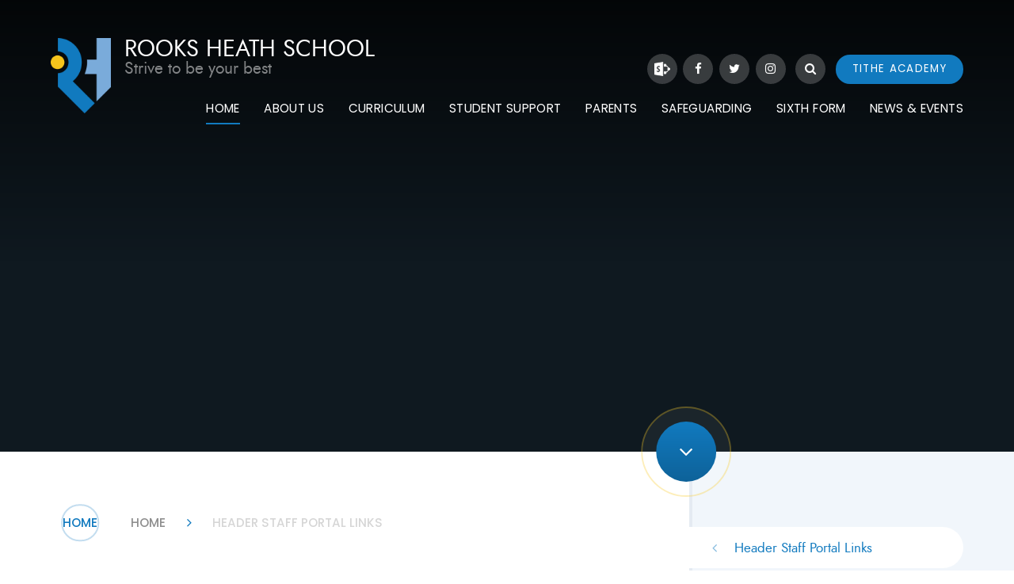

--- FILE ---
content_type: text/html
request_url: https://www.rooksheath.harrow.sch.uk/page/?title=Header+Staff+Portal+Links&pid=24
body_size: 57133
content:

<!DOCTYPE html>
<!--[if IE 7]><html class="no-ios no-js lte-ie9 lte-ie8 lte-ie7" lang="en" xml:lang="en"><![endif]-->
<!--[if IE 8]><html class="no-ios no-js lte-ie9 lte-ie8"  lang="en" xml:lang="en"><![endif]-->
<!--[if IE 9]><html class="no-ios no-js lte-ie9"  lang="en" xml:lang="en"><![endif]-->
<!--[if !IE]><!--> <html class="no-ios no-js"  lang="en" xml:lang="en"><!--<![endif]-->
	<head>
		<meta http-equiv="X-UA-Compatible" content="IE=edge" />
		<meta http-equiv="content-type" content="text/html; charset=utf-8"/>
		
		<link rel="canonical" href="https://www.rooksheath.harrow.sch.uk/page/?title=Header+Staff+Portal+Links&amp;pid=24">
		<link rel="stylesheet" integrity="sha512-SfTiTlX6kk+qitfevl/7LibUOeJWlt9rbyDn92a1DqWOw9vWG2MFoays0sgObmWazO5BQPiFucnnEAjpAB+/Sw==" crossorigin="anonymous" referrerpolicy="no-referrer" media="screen" href="https://cdnjs.cloudflare.com/ajax/libs/font-awesome/4.7.0/css/font-awesome.min.css?cache=260112">
<!--[if IE 7]><link rel="stylesheet" media="screen" href="https://cdn.juniperwebsites.co.uk/_includes/font-awesome/4.2.0/css/font-awesome-ie7.min.css?cache=v4.6.56.2">
<![endif]-->
		<title>Rooks Heath School - Header Staff Portal Links</title>
		
<!--[if IE]>
<script>
console = {log:function(){return;}};
</script>
<![endif]-->

<script>
	var boolItemEditDisabled;
	var boolLanguageMode, boolLanguageEditOriginal;
	var boolViewingConnect;
	var boolConnectDashboard;
	var displayRegions = [];
	var intNewFileCount = 0;
	strItemType = "page";
	strSubItemType = "page";

	var featureSupport = {
		tagging: false,
		eventTagging: false
	};
	var boolLoggedIn = false;
boolAdminMode = false;
	var boolSuperUser = false;
strCookieBarStyle = 'none';
	intParentPageID = "23";
	intCurrentItemID = 24;
	var intCurrentCatID = "";
boolIsHomePage = false;
	boolItemEditDisabled = true;
	boolLanguageEditOriginal=true;
	strCurrentLanguage='en-gb';	strFileAttachmentsUploadLocation = 'bottom';	boolViewingConnect = false;	boolConnectDashboard = false;	var objEditorComponentList = {};

</script>

<script src="https://cdn.juniperwebsites.co.uk/admin/_includes/js/mutation_events.min.js?cache=v4.6.56.2"></script>
<script src="https://cdn.juniperwebsites.co.uk/admin/_includes/js/jquery/jquery.js?cache=v4.6.56.2"></script>
<script src="https://cdn.juniperwebsites.co.uk/admin/_includes/js/jquery/jquery.prefilter.js?cache=v4.6.56.2"></script>
<script src="https://cdn.juniperwebsites.co.uk/admin/_includes/js/jquery/jquery.query.js?cache=v4.6.56.2"></script>
<script src="https://cdn.juniperwebsites.co.uk/admin/_includes/js/jquery/js.cookie.js?cache=v4.6.56.2"></script>
<script src="/_includes/editor/template-javascript.asp?cache=260112"></script>
<script src="/admin/_includes/js/functions/minified/functions.login.new.asp?cache=260112"></script>

  <script>

  </script>
<link href="https://www.rooksheath.harrow.sch.uk/feeds/pages.asp?pid=24&lang=en" rel="alternate" type="application/rss+xml" title="Rooks Heath School - Header Staff Portal Links - Page Updates"><link href="https://www.rooksheath.harrow.sch.uk/feeds/comments.asp?title=Header Staff Portal Links&amp;item=page&amp;pid=24" rel="alternate" type="application/rss+xml" title="Rooks Heath School - Header Staff Portal Links - Page Comments"><link rel="stylesheet" media="screen" href="/_site/css/main.css?cache=260112">
<link rel="stylesheet" media="screen" href="/_site/css/content.css?cache=260112">


	<meta name="mobile-web-app-capable" content="yes">
	<meta name="apple-mobile-web-app-capable" content="yes">
	<meta name="viewport" content="width=device-width, initial-scale=1, minimum-scale=1, maximum-scale=1">

	<link rel="author" href="/humans.txt">
	<link rel="icon" href="/_site/images/favicons/favicon.ico">
	<link rel="apple-touch-icon" href="/_site/images/favicons/favicon.png">
	<link href='https://fonts.googleapis.com/css?family=Open+Sans:400,400italic,700,700italic' rel='stylesheet' type='text/css'>


	<link rel="stylesheet" href="/_site/css/print.css" type="text/css" media="print">

	<script type="text/javascript">
	var iOS = ( navigator.userAgent.match(/(iPad|iPhone|iPod)/g) ? true : false );
	if (iOS) { $('html').removeClass('no-ios').addClass('ios'); }
	</script>
<link rel="stylesheet" media="screen" href="https://cdn.juniperwebsites.co.uk/_includes/css/content-blocks.css?cache=v4.6.56.2">
<link rel="stylesheet" media="screen" href="/_includes/css/cookie-colour.asp?cache=260112">
<link rel="stylesheet" media="screen" href="https://cdn.juniperwebsites.co.uk/_includes/css/cookies.css?cache=v4.6.56.2">
<link rel="stylesheet" media="screen" href="https://cdn.juniperwebsites.co.uk/_includes/css/cookies.advanced.css?cache=v4.6.56.2">
<link rel="stylesheet" media="screen" href="https://cdn.juniperwebsites.co.uk/_includes/css/overlord.css?cache=v4.6.56.2">
<link rel="stylesheet" media="screen" href="https://cdn.juniperwebsites.co.uk/_includes/css/templates.css?cache=v4.6.56.2">
<link rel="stylesheet" media="screen" href="/_site/css/attachments.css?cache=260112">
<link rel="stylesheet" media="screen" href="/_site/css/templates.css?cache=260112">
<style>#print_me { display: none;}</style><script src="https://cdn.juniperwebsites.co.uk/admin/_includes/js/modernizr.js?cache=v4.6.56.2"></script>

        <meta property="og:site_name" content="Rooks Heath School" />
        <meta property="og:title" content="Header Staff Portal Links" />
        <meta property="og:image" content="https://www.rooksheath.harrow.sch.uk/_site/images/design/thumbnail.jpg" />
        <meta property="og:type" content="website" />
        <meta property="twitter:card" content="summary" />
</head>


    <body>


<div id="print_me"></div>
<div class="mason mason--inner">

	<section class="access">
		<a class="access__anchor" name="header"></a>
		<a class="access__link" href="#content">Skip to content &darr;</a>
	</section>

	

	
	
	<header class="header">
		<div class="header__inner">
			<div class="header__title">
				<a href="/" class="header__link">
					<img src="/_site/images/design/logo.png" alt="Rooks Heath School"/>
				</a>
				<div class="header__text">
					<h1>Rooks Heath School</h1>
					<h3>Strive to be your best</h3>
				</div>
				
			</div>
		</div>
		<button class="menu__btn" data-toggle=".mason--menu">			
			<span class="menu__btn__text menu__btn__text--open">Menu</span>
			<span class="menu__btn__text menu__btn__text--close">Close</span>	
			<div class="menu__btn__icon"></div>		
		</button>
		<section class="menu">
			<nav class="menu__sidebar">
				<ul class="menu__sidebar__list"><li class="menu__sidebar__list__item menu__sidebar__list__item--page_1 menu__sidebar__list__item--selected"><a class="menu__sidebar__list__item__link" id="page_1" href="/"><span>Home</span></a><button class="menu__sidebar__list__item__button" data-tab=".menu__sidebar__list__item--page_1--expand"><i class="menu__sidebar__list__item__button__icon fa fa-angle-down"></i></button></li><li class="menu__sidebar__list__item menu__sidebar__list__item--page_28 menu__sidebar__list__item--subitems"><a class="menu__sidebar__list__item__link" id="page_28" href="/page/?title=About+Us&amp;pid=28"><span>About Us</span></a><button class="menu__sidebar__list__item__button" data-tab=".menu__sidebar__list__item--page_28--expand"><i class="menu__sidebar__list__item__button__icon fa fa-angle-down"></i></button><ul class="menu__sidebar__list__item__sub"><li class="menu__sidebar__list__item menu__sidebar__list__item--page_71"><a class="menu__sidebar__list__item__link" id="page_71" href="/page/?title=Welcome+from+the+Head+Teacher&amp;pid=71"><span>Welcome from the Head Teacher</span></a><button class="menu__sidebar__list__item__button" data-tab=".menu__sidebar__list__item--page_71--expand"><i class="menu__sidebar__list__item__button__icon fa fa-angle-down"></i></button></li><li class="menu__sidebar__list__item menu__sidebar__list__item--page_58"><a class="menu__sidebar__list__item__link" id="page_58" href="/page/?title=Ofsted&amp;pid=58"><span>Ofsted</span></a><button class="menu__sidebar__list__item__button" data-tab=".menu__sidebar__list__item--page_58--expand"><i class="menu__sidebar__list__item__button__icon fa fa-angle-down"></i></button></li><li class="menu__sidebar__list__item menu__sidebar__list__item--page_30"><a class="menu__sidebar__list__item__link" id="page_30" href="/page/?title=Admission+Arrangements&amp;pid=30"><span>Admission Arrangements</span></a><button class="menu__sidebar__list__item__button" data-tab=".menu__sidebar__list__item--page_30--expand"><i class="menu__sidebar__list__item__button__icon fa fa-angle-down"></i></button></li><li class="menu__sidebar__list__item menu__sidebar__list__item--page_431"><a class="menu__sidebar__list__item__link" id="page_431" href="/page/?title=Contact+Us&amp;pid=431"><span>Contact Us</span></a><button class="menu__sidebar__list__item__button" data-tab=".menu__sidebar__list__item--page_431--expand"><i class="menu__sidebar__list__item__button__icon fa fa-angle-down"></i></button></li><li class="menu__sidebar__list__item menu__sidebar__list__item--page_59"><a class="menu__sidebar__list__item__link" id="page_59" href="/page/?title=Examinations&amp;pid=59"><span>Examinations</span></a><button class="menu__sidebar__list__item__button" data-tab=".menu__sidebar__list__item--page_59--expand"><i class="menu__sidebar__list__item__button__icon fa fa-angle-down"></i></button></li><li class="menu__sidebar__list__item menu__sidebar__list__item--page_99"><a class="menu__sidebar__list__item__link" id="page_99" href="/page/?title=Hire+Charges&amp;pid=99"><span>Hire Charges</span></a><button class="menu__sidebar__list__item__button" data-tab=".menu__sidebar__list__item--page_99--expand"><i class="menu__sidebar__list__item__button__icon fa fa-angle-down"></i></button></li><li class="menu__sidebar__list__item menu__sidebar__list__item--page_40"><a class="menu__sidebar__list__item__link" id="page_40" href="/page/?title=Recruitment&amp;pid=40"><span>Recruitment</span></a><button class="menu__sidebar__list__item__button" data-tab=".menu__sidebar__list__item--page_40--expand"><i class="menu__sidebar__list__item__button__icon fa fa-angle-down"></i></button></li><li class="menu__sidebar__list__item menu__sidebar__list__item--page_29"><a class="menu__sidebar__list__item__link" id="page_29" href="/page/?title=Our+Vision%2C+Mission%2C+Values&amp;pid=29"><span>Our Vision, Mission, Values</span></a><button class="menu__sidebar__list__item__button" data-tab=".menu__sidebar__list__item--page_29--expand"><i class="menu__sidebar__list__item__button__icon fa fa-angle-down"></i></button></li><li class="menu__sidebar__list__item menu__sidebar__list__item--page_57"><a class="menu__sidebar__list__item__link" id="page_57" href="/page/?title=Policies&amp;pid=57"><span>Policies</span></a><button class="menu__sidebar__list__item__button" data-tab=".menu__sidebar__list__item--page_57--expand"><i class="menu__sidebar__list__item__button__icon fa fa-angle-down"></i></button></li><li class="menu__sidebar__list__item menu__sidebar__list__item--page_98"><a class="menu__sidebar__list__item__link" id="page_98" href="/page/?title=Prospectuses&amp;pid=98"><span>Prospectuses</span></a><button class="menu__sidebar__list__item__button" data-tab=".menu__sidebar__list__item--page_98--expand"><i class="menu__sidebar__list__item__button__icon fa fa-angle-down"></i></button></li><li class="menu__sidebar__list__item menu__sidebar__list__item--page_77"><a class="menu__sidebar__list__item__link" id="page_77" href="/page/?title=School+Catering&amp;pid=77"><span>School Catering</span></a><button class="menu__sidebar__list__item__button" data-tab=".menu__sidebar__list__item--page_77--expand"><i class="menu__sidebar__list__item__button__icon fa fa-angle-down"></i></button></li><li class="menu__sidebar__list__item menu__sidebar__list__item--page_636"><a class="menu__sidebar__list__item__link" id="page_636" href="/page/?title=School+Priorities&amp;pid=636"><span>School Priorities</span></a><button class="menu__sidebar__list__item__button" data-tab=".menu__sidebar__list__item--page_636--expand"><i class="menu__sidebar__list__item__button__icon fa fa-angle-down"></i></button></li><li class="menu__sidebar__list__item menu__sidebar__list__item--page_80"><a class="menu__sidebar__list__item__link" id="page_80" href="/page/?title=Statutory+Information&amp;pid=80"><span>Statutory Information</span></a><button class="menu__sidebar__list__item__button" data-tab=".menu__sidebar__list__item--page_80--expand"><i class="menu__sidebar__list__item__button__icon fa fa-angle-down"></i></button></li></ul></li><li class="menu__sidebar__list__item menu__sidebar__list__item--page_189 menu__sidebar__list__item--subitems"><a class="menu__sidebar__list__item__link" id="page_189" href="/page/?title=Curriculum&amp;pid=189"><span>Curriculum</span></a><button class="menu__sidebar__list__item__button" data-tab=".menu__sidebar__list__item--page_189--expand"><i class="menu__sidebar__list__item__button__icon fa fa-angle-down"></i></button><ul class="menu__sidebar__list__item__sub"><li class="menu__sidebar__list__item menu__sidebar__list__item--page_508"><a class="menu__sidebar__list__item__link" id="page_508" href="/page/?title=Key+Stage+3&amp;pid=508"><span>Key Stage 3</span></a><button class="menu__sidebar__list__item__button" data-tab=".menu__sidebar__list__item--page_508--expand"><i class="menu__sidebar__list__item__button__icon fa fa-angle-down"></i></button></li><li class="menu__sidebar__list__item menu__sidebar__list__item--page_509"><a class="menu__sidebar__list__item__link" id="page_509" href="/page/?title=Key+Stage+4&amp;pid=509"><span>Key Stage 4</span></a><button class="menu__sidebar__list__item__button" data-tab=".menu__sidebar__list__item--page_509--expand"><i class="menu__sidebar__list__item__button__icon fa fa-angle-down"></i></button></li><li class="menu__sidebar__list__item menu__sidebar__list__item--page_510"><a class="menu__sidebar__list__item__link" id="page_510" href="/page/?title=Key+Stage+5&amp;pid=510"><span>Key Stage 5</span></a><button class="menu__sidebar__list__item__button" data-tab=".menu__sidebar__list__item--page_510--expand"><i class="menu__sidebar__list__item__button__icon fa fa-angle-down"></i></button></li><li class="menu__sidebar__list__item menu__sidebar__list__item--page_414"><a class="menu__sidebar__list__item__link" id="page_414" href="/page/?title=Assessment+%2D+Tracking+%2D+Reports&amp;pid=414"><span>Assessment - Tracking - Reports</span></a><button class="menu__sidebar__list__item__button" data-tab=".menu__sidebar__list__item--page_414--expand"><i class="menu__sidebar__list__item__button__icon fa fa-angle-down"></i></button></li><li class="menu__sidebar__list__item menu__sidebar__list__item--page_481"><a class="menu__sidebar__list__item__link" id="page_481" href="/page/?title=Most+Able+Students&amp;pid=481"><span>Most Able Students</span></a><button class="menu__sidebar__list__item__button" data-tab=".menu__sidebar__list__item--page_481--expand"><i class="menu__sidebar__list__item__button__icon fa fa-angle-down"></i></button></li><li class="menu__sidebar__list__item menu__sidebar__list__item--page_174"><a class="menu__sidebar__list__item__link" id="page_174" href="/page/?title=Offsite+Activities&amp;pid=174"><span>Offsite Activities</span></a><button class="menu__sidebar__list__item__button" data-tab=".menu__sidebar__list__item--page_174--expand"><i class="menu__sidebar__list__item__button__icon fa fa-angle-down"></i></button></li><li class="menu__sidebar__list__item menu__sidebar__list__item--page_622"><a class="menu__sidebar__list__item__link" id="page_622" href="/page/?title=Options&amp;pid=622"><span>Options</span></a><button class="menu__sidebar__list__item__button" data-tab=".menu__sidebar__list__item--page_622--expand"><i class="menu__sidebar__list__item__button__icon fa fa-angle-down"></i></button></li><li class="menu__sidebar__list__item menu__sidebar__list__item--page_674"><a class="menu__sidebar__list__item__link" id="page_674" href="/page/?title=Rooks+Heath+Literary+Canon&amp;pid=674"><span>Rooks Heath Literary Canon</span></a><button class="menu__sidebar__list__item__button" data-tab=".menu__sidebar__list__item--page_674--expand"><i class="menu__sidebar__list__item__button__icon fa fa-angle-down"></i></button></li><li class="menu__sidebar__list__item menu__sidebar__list__item--page_415"><a class="menu__sidebar__list__item__link" id="page_415" href="/page/?title=STEM&amp;pid=415"><span>STEM</span></a><button class="menu__sidebar__list__item__button" data-tab=".menu__sidebar__list__item--page_415--expand"><i class="menu__sidebar__list__item__button__icon fa fa-angle-down"></i></button></li><li class="menu__sidebar__list__item menu__sidebar__list__item--page_662"><a class="menu__sidebar__list__item__link" id="page_662" href="/page/?title=Strive+To+Be+Your+Best&amp;pid=662"><span>Strive To Be Your Best</span></a><button class="menu__sidebar__list__item__button" data-tab=".menu__sidebar__list__item--page_662--expand"><i class="menu__sidebar__list__item__button__icon fa fa-angle-down"></i></button></li></ul></li><li class="menu__sidebar__list__item menu__sidebar__list__item--page_486 menu__sidebar__list__item--subitems"><a class="menu__sidebar__list__item__link" id="page_486" href="/page/?title=Student+Support&amp;pid=486"><span>Student Support</span></a><button class="menu__sidebar__list__item__button" data-tab=".menu__sidebar__list__item--page_486--expand"><i class="menu__sidebar__list__item__button__icon fa fa-angle-down"></i></button><ul class="menu__sidebar__list__item__sub"><li class="menu__sidebar__list__item menu__sidebar__list__item--page_172"><a class="menu__sidebar__list__item__link" id="page_172" href="/page/?title=Breakfast+Club&amp;pid=172"><span>Breakfast Club</span></a><button class="menu__sidebar__list__item__button" data-tab=".menu__sidebar__list__item--page_172--expand"><i class="menu__sidebar__list__item__button__icon fa fa-angle-down"></i></button></li><li class="menu__sidebar__list__item menu__sidebar__list__item--page_752"><a class="menu__sidebar__list__item__link" id="page_752" href="/page/?title=Bromcom+Student+Portal&amp;pid=752"><span>Bromcom Student Portal</span></a><button class="menu__sidebar__list__item__button" data-tab=".menu__sidebar__list__item--page_752--expand"><i class="menu__sidebar__list__item__button__icon fa fa-angle-down"></i></button></li><li class="menu__sidebar__list__item menu__sidebar__list__item--page_102"><a class="menu__sidebar__list__item__link" id="page_102" href="/page/?title=Careers+and+Employability&amp;pid=102"><span>Careers and Employability</span></a><button class="menu__sidebar__list__item__button" data-tab=".menu__sidebar__list__item--page_102--expand"><i class="menu__sidebar__list__item__button__icon fa fa-angle-down"></i></button></li><li class="menu__sidebar__list__item menu__sidebar__list__item--page_376"><a class="menu__sidebar__list__item__link" id="page_376" href="/page/?title=Extra%2DCurricular+Activities&amp;pid=376"><span>Extra-Curricular Activities</span></a><button class="menu__sidebar__list__item__button" data-tab=".menu__sidebar__list__item--page_376--expand"><i class="menu__sidebar__list__item__button__icon fa fa-angle-down"></i></button></li><li class="menu__sidebar__list__item menu__sidebar__list__item--page_819"><a class="menu__sidebar__list__item__link" id="page_819" href="/page/?title=Year+11+Masterclasses&amp;pid=819"><span>Year 11 Masterclasses</span></a><button class="menu__sidebar__list__item__button" data-tab=".menu__sidebar__list__item--page_819--expand"><i class="menu__sidebar__list__item__button__icon fa fa-angle-down"></i></button></li><li class="menu__sidebar__list__item menu__sidebar__list__item--page_487"><a class="menu__sidebar__list__item__link" id="page_487" href="/page/?title=EAL&amp;pid=487"><span>EAL</span></a><button class="menu__sidebar__list__item__button" data-tab=".menu__sidebar__list__item--page_487--expand"><i class="menu__sidebar__list__item__button__icon fa fa-angle-down"></i></button></li><li class="menu__sidebar__list__item menu__sidebar__list__item--page_381"><a class="menu__sidebar__list__item__link" id="page_381" href="/page/?title=Special+Educational+Needs+and+Disabilities+%28SEND%29&amp;pid=381"><span>Special Educational Needs and Disabilities (SEND)</span></a><button class="menu__sidebar__list__item__button" data-tab=".menu__sidebar__list__item--page_381--expand"><i class="menu__sidebar__list__item__button__icon fa fa-angle-down"></i></button></li><li class="menu__sidebar__list__item menu__sidebar__list__item--page_369"><a class="menu__sidebar__list__item__link" id="page_369" href="/page/?title=Library+%2D+Learning+Resources&amp;pid=369"><span>Library - Learning Resources</span></a><button class="menu__sidebar__list__item__button" data-tab=".menu__sidebar__list__item--page_369--expand"><i class="menu__sidebar__list__item__button__icon fa fa-angle-down"></i></button></li><li class="menu__sidebar__list__item menu__sidebar__list__item--page_488"><a class="menu__sidebar__list__item__link" id="page_488" href="/page/?title=Safer+Schools&amp;pid=488"><span>Safer Schools</span></a><button class="menu__sidebar__list__item__button" data-tab=".menu__sidebar__list__item--page_488--expand"><i class="menu__sidebar__list__item__button__icon fa fa-angle-down"></i></button></li><li class="menu__sidebar__list__item menu__sidebar__list__item--page_367"><a class="menu__sidebar__list__item__link" id="page_367" href="/page/?title=Student+Support+Hub&amp;pid=367"><span>Student Support Hub</span></a><button class="menu__sidebar__list__item__button" data-tab=".menu__sidebar__list__item--page_367--expand"><i class="menu__sidebar__list__item__button__icon fa fa-angle-down"></i></button></li><li class="menu__sidebar__list__item menu__sidebar__list__item--page_490"><a class="menu__sidebar__list__item__link" id="page_490" href="/page/?title=Student+Voice&amp;pid=490"><span>Student Voice</span></a><button class="menu__sidebar__list__item__button" data-tab=".menu__sidebar__list__item--page_490--expand"><i class="menu__sidebar__list__item__button__icon fa fa-angle-down"></i></button></li><li class="menu__sidebar__list__item menu__sidebar__list__item--page_492"><a class="menu__sidebar__list__item__link" id="page_492" href="/page/?title=Wellbeing&amp;pid=492"><span>Wellbeing</span></a><button class="menu__sidebar__list__item__button" data-tab=".menu__sidebar__list__item--page_492--expand"><i class="menu__sidebar__list__item__button__icon fa fa-angle-down"></i></button></li><li class="menu__sidebar__list__item menu__sidebar__list__item--page_489"><a class="menu__sidebar__list__item__link" id="page_489" href="/page/?title=Young+Carers&amp;pid=489"><span>Young Carers</span></a><button class="menu__sidebar__list__item__button" data-tab=".menu__sidebar__list__item--page_489--expand"><i class="menu__sidebar__list__item__button__icon fa fa-angle-down"></i></button></li><li class="menu__sidebar__list__item menu__sidebar__list__item--page_677"><a class="menu__sidebar__list__item__link" id="page_677" href="/page/?title=Online+Learning&amp;pid=677"><span>Online Learning</span></a><button class="menu__sidebar__list__item__button" data-tab=".menu__sidebar__list__item--page_677--expand"><i class="menu__sidebar__list__item__button__icon fa fa-angle-down"></i></button></li></ul></li><li class="menu__sidebar__list__item menu__sidebar__list__item--page_167 menu__sidebar__list__item--subitems"><a class="menu__sidebar__list__item__link" id="page_167" href="/page/?title=Parents&amp;pid=167"><span>Parents</span></a><button class="menu__sidebar__list__item__button" data-tab=".menu__sidebar__list__item--page_167--expand"><i class="menu__sidebar__list__item__button__icon fa fa-angle-down"></i></button><ul class="menu__sidebar__list__item__sub"><li class="menu__sidebar__list__item menu__sidebar__list__item--page_72"><a class="menu__sidebar__list__item__link" id="page_72" href="/page/?title=Attendance&amp;pid=72"><span>Attendance</span></a><button class="menu__sidebar__list__item__button" data-tab=".menu__sidebar__list__item--page_72--expand"><i class="menu__sidebar__list__item__button__icon fa fa-angle-down"></i></button></li><li class="menu__sidebar__list__item menu__sidebar__list__item--page_171"><a class="menu__sidebar__list__item__link" id="page_171" href="/page/?title=Behaviour+for+Learning&amp;pid=171"><span>Behaviour for Learning</span></a><button class="menu__sidebar__list__item__button" data-tab=".menu__sidebar__list__item--page_171--expand"><i class="menu__sidebar__list__item__button__icon fa fa-angle-down"></i></button></li><li class="menu__sidebar__list__item menu__sidebar__list__item--page_635"><a class="menu__sidebar__list__item__link" id="page_635" href="/page/?title=Biometric&amp;pid=635"><span>Biometric</span></a><button class="menu__sidebar__list__item__button" data-tab=".menu__sidebar__list__item--page_635--expand"><i class="menu__sidebar__list__item__button__icon fa fa-angle-down"></i></button></li><li class="menu__sidebar__list__item menu__sidebar__list__item--page_633"><a class="menu__sidebar__list__item__link" id="page_633" href="/page/?title=Free+School+Meals&amp;pid=633"><span>Free School Meals</span></a><button class="menu__sidebar__list__item__button" data-tab=".menu__sidebar__list__item--page_633--expand"><i class="menu__sidebar__list__item__button__icon fa fa-angle-down"></i></button></li><li class="menu__sidebar__list__item menu__sidebar__list__item--page_478"><a class="menu__sidebar__list__item__link" id="page_478" href="/page/?title=Home%2FSchool+Agreement&amp;pid=478"><span>Home/School Agreement</span></a><button class="menu__sidebar__list__item__button" data-tab=".menu__sidebar__list__item--page_478--expand"><i class="menu__sidebar__list__item__button__icon fa fa-angle-down"></i></button></li><li class="menu__sidebar__list__item menu__sidebar__list__item--url_10"><a class="menu__sidebar__list__item__link" id="url_10" href="/page/?title=Letters+Home&amp;pid=818" target="_blank" rel="external"><span>Letters Home</span></a><button class="menu__sidebar__list__item__button" data-tab=".menu__sidebar__list__item--url_10--expand"><i class="menu__sidebar__list__item__button__icon fa fa-angle-down"></i></button></li><li class="menu__sidebar__list__item menu__sidebar__list__item--page_183"><a class="menu__sidebar__list__item__link" id="page_183" href="/page/?title=MCAS&amp;pid=183"><span>MCAS</span></a><button class="menu__sidebar__list__item__button" data-tab=".menu__sidebar__list__item--page_183--expand"><i class="menu__sidebar__list__item__button__icon fa fa-angle-down"></i></button></li><li class="menu__sidebar__list__item menu__sidebar__list__item--page_188"><a class="menu__sidebar__list__item__link" id="page_188" href="/page/?title=Parenting+Support&amp;pid=188"><span>Parenting Support</span></a><button class="menu__sidebar__list__item__button" data-tab=".menu__sidebar__list__item--page_188--expand"><i class="menu__sidebar__list__item__button__icon fa fa-angle-down"></i></button></li><li class="menu__sidebar__list__item menu__sidebar__list__item--page_479"><a class="menu__sidebar__list__item__link" id="page_479" href="/page/?title=PTFA&amp;pid=479"><span>PTFA</span></a><button class="menu__sidebar__list__item__button" data-tab=".menu__sidebar__list__item--page_479--expand"><i class="menu__sidebar__list__item__button__icon fa fa-angle-down"></i></button></li><li class="menu__sidebar__list__item menu__sidebar__list__item--page_100"><a class="menu__sidebar__list__item__link" id="page_100" href="/page/?title=Term+Dates&amp;pid=100"><span>Term Dates</span></a><button class="menu__sidebar__list__item__button" data-tab=".menu__sidebar__list__item--page_100--expand"><i class="menu__sidebar__list__item__button__icon fa fa-angle-down"></i></button></li><li class="menu__sidebar__list__item menu__sidebar__list__item--page_173"><a class="menu__sidebar__list__item__link" id="page_173" href="/page/?title=The+School+Day&amp;pid=173"><span>The School Day</span></a><button class="menu__sidebar__list__item__button" data-tab=".menu__sidebar__list__item--page_173--expand"><i class="menu__sidebar__list__item__button__icon fa fa-angle-down"></i></button></li><li class="menu__sidebar__list__item menu__sidebar__list__item--page_179"><a class="menu__sidebar__list__item__link" id="page_179" href="/page/?title=Uniform+%26amp%3B+Equipment&amp;pid=179"><span>Uniform &amp; Equipment</span></a><button class="menu__sidebar__list__item__button" data-tab=".menu__sidebar__list__item--page_179--expand"><i class="menu__sidebar__list__item__button__icon fa fa-angle-down"></i></button></li></ul></li><li class="menu__sidebar__list__item menu__sidebar__list__item--page_78 menu__sidebar__list__item--subitems"><a class="menu__sidebar__list__item__link" id="page_78" href="/page/?title=Safeguarding&amp;pid=78"><span>Safeguarding</span></a><button class="menu__sidebar__list__item__button" data-tab=".menu__sidebar__list__item--page_78--expand"><i class="menu__sidebar__list__item__button__icon fa fa-angle-down"></i></button><ul class="menu__sidebar__list__item__sub"><li class="menu__sidebar__list__item menu__sidebar__list__item--page_439"><a class="menu__sidebar__list__item__link" id="page_439" href="/page/?title=Child+Sexual+Exploitation+%28CSE%29&amp;pid=439"><span>Child Sexual Exploitation (CSE)</span></a><button class="menu__sidebar__list__item__button" data-tab=".menu__sidebar__list__item--page_439--expand"><i class="menu__sidebar__list__item__button__icon fa fa-angle-down"></i></button></li><li class="menu__sidebar__list__item menu__sidebar__list__item--page_186"><a class="menu__sidebar__list__item__link" id="page_186" href="/page/?title=E%2DSafety&amp;pid=186"><span>E-Safety</span></a><button class="menu__sidebar__list__item__button" data-tab=".menu__sidebar__list__item--page_186--expand"><i class="menu__sidebar__list__item__button__icon fa fa-angle-down"></i></button></li><li class="menu__sidebar__list__item menu__sidebar__list__item--page_440"><a class="menu__sidebar__list__item__link" id="page_440" href="/page/?title=Female+Genital+Mutilation+%28FGM%29&amp;pid=440"><span>Female Genital Mutilation (FGM)</span></a><button class="menu__sidebar__list__item__button" data-tab=".menu__sidebar__list__item--page_440--expand"><i class="menu__sidebar__list__item__button__icon fa fa-angle-down"></i></button></li><li class="menu__sidebar__list__item menu__sidebar__list__item--page_441"><a class="menu__sidebar__list__item__link" id="page_441" href="/page/?title=Forced+Marriage&amp;pid=441"><span>Forced Marriage</span></a><button class="menu__sidebar__list__item__button" data-tab=".menu__sidebar__list__item--page_441--expand"><i class="menu__sidebar__list__item__button__icon fa fa-angle-down"></i></button></li><li class="menu__sidebar__list__item menu__sidebar__list__item--page_438"><a class="menu__sidebar__list__item__link" id="page_438" href="/page/?title=Mental+Health&amp;pid=438"><span>Mental Health</span></a><button class="menu__sidebar__list__item__button" data-tab=".menu__sidebar__list__item--page_438--expand"><i class="menu__sidebar__list__item__button__icon fa fa-angle-down"></i></button></li><li class="menu__sidebar__list__item menu__sidebar__list__item--page_443"><a class="menu__sidebar__list__item__link" id="page_443" href="/page/?title=The+Prevent+duty&amp;pid=443"><span>The Prevent duty</span></a><button class="menu__sidebar__list__item__button" data-tab=".menu__sidebar__list__item--page_443--expand"><i class="menu__sidebar__list__item__button__icon fa fa-angle-down"></i></button></li><li class="menu__sidebar__list__item menu__sidebar__list__item--page_555"><a class="menu__sidebar__list__item__link" id="page_555" href="/page/?title=Safeguarding+Newsletters&amp;pid=555"><span>Safeguarding Newsletters</span></a><button class="menu__sidebar__list__item__button" data-tab=".menu__sidebar__list__item--page_555--expand"><i class="menu__sidebar__list__item__button__icon fa fa-angle-down"></i></button></li></ul></li><li class="menu__sidebar__list__item menu__sidebar__list__item--page_417 menu__sidebar__list__item--subitems"><a class="menu__sidebar__list__item__link" id="page_417" href="/page/?title=Sixth+Form&amp;pid=417"><span>Sixth Form</span></a><button class="menu__sidebar__list__item__button" data-tab=".menu__sidebar__list__item--page_417--expand"><i class="menu__sidebar__list__item__button__icon fa fa-angle-down"></i></button><ul class="menu__sidebar__list__item__sub"><li class="menu__sidebar__list__item menu__sidebar__list__item--page_426"><a class="menu__sidebar__list__item__link" id="page_426" href="/page/?title=Welcome+from+the+Head+of+Sixth+Form&amp;pid=426"><span>Welcome from the Head of Sixth Form</span></a><button class="menu__sidebar__list__item__button" data-tab=".menu__sidebar__list__item--page_426--expand"><i class="menu__sidebar__list__item__button__icon fa fa-angle-down"></i></button></li><li class="menu__sidebar__list__item menu__sidebar__list__item--page_427"><a class="menu__sidebar__list__item__link" id="page_427" href="/page/?title=Admission+to+the+Sixth+Form&amp;pid=427"><span>Admission to the Sixth Form</span></a><button class="menu__sidebar__list__item__button" data-tab=".menu__sidebar__list__item--page_427--expand"><i class="menu__sidebar__list__item__button__icon fa fa-angle-down"></i></button></li><li class="menu__sidebar__list__item menu__sidebar__list__item--page_424"><a class="menu__sidebar__list__item__link" id="page_424" href="/page/?title=Applying+to+University&amp;pid=424"><span>Applying to University</span></a><button class="menu__sidebar__list__item__button" data-tab=".menu__sidebar__list__item--page_424--expand"><i class="menu__sidebar__list__item__button__icon fa fa-angle-down"></i></button></li><li class="menu__sidebar__list__item menu__sidebar__list__item--page_430"><a class="menu__sidebar__list__item__link" id="page_430" href="/page/?title=Bridging+Work&amp;pid=430"><span>Bridging Work</span></a><button class="menu__sidebar__list__item__button" data-tab=".menu__sidebar__list__item--page_430--expand"><i class="menu__sidebar__list__item__button__icon fa fa-angle-down"></i></button></li><li class="menu__sidebar__list__item menu__sidebar__list__item--page_672"><a class="menu__sidebar__list__item__link" id="page_672" href="/page/?title=Curriculum&amp;pid=672"><span>Curriculum</span></a><button class="menu__sidebar__list__item__button" data-tab=".menu__sidebar__list__item--page_672--expand"><i class="menu__sidebar__list__item__button__icon fa fa-angle-down"></i></button></li><li class="menu__sidebar__list__item menu__sidebar__list__item--page_422"><a class="menu__sidebar__list__item__link" id="page_422" href="/page/?title=Enrichment&amp;pid=422"><span>Enrichment</span></a><button class="menu__sidebar__list__item__button" data-tab=".menu__sidebar__list__item--page_422--expand"><i class="menu__sidebar__list__item__button__icon fa fa-angle-down"></i></button></li></ul></li><li class="menu__sidebar__list__item menu__sidebar__list__item--page_110 menu__sidebar__list__item--subitems"><a class="menu__sidebar__list__item__link" id="page_110" href="/page/?title=News+%26amp%3B+Events&amp;pid=110"><span>News &amp; Events</span></a><button class="menu__sidebar__list__item__button" data-tab=".menu__sidebar__list__item--page_110--expand"><i class="menu__sidebar__list__item__button__icon fa fa-angle-down"></i></button><ul class="menu__sidebar__list__item__sub"><li class="menu__sidebar__list__item menu__sidebar__list__item--url_6"><a class="menu__sidebar__list__item__link" id="url_6" href="/calendar/?calid=3,1,2&amp;pid=110&amp;viewid=6"><span>School Calendar</span></a><button class="menu__sidebar__list__item__button" data-tab=".menu__sidebar__list__item--url_6--expand"><i class="menu__sidebar__list__item__button__icon fa fa-angle-down"></i></button></li><li class="menu__sidebar__list__item menu__sidebar__list__item--news_category_6"><a class="menu__sidebar__list__item__link" id="news_category_6" href="/news/?pid=110&amp;nid=6"><span>Latest News</span></a><button class="menu__sidebar__list__item__button" data-tab=".menu__sidebar__list__item--news_category_6--expand"><i class="menu__sidebar__list__item__button__icon fa fa-angle-down"></i></button></li><li class="menu__sidebar__list__item menu__sidebar__list__item--photo_gallery_1"><a class="menu__sidebar__list__item__link" id="photo_gallery_1" href="/gallery/?pid=110&amp;gcatid=1"><span>Photo Archives</span></a><button class="menu__sidebar__list__item__button" data-tab=".menu__sidebar__list__item--photo_gallery_1--expand"><i class="menu__sidebar__list__item__button__icon fa fa-angle-down"></i></button></li><li class="menu__sidebar__list__item menu__sidebar__list__item--page_465"><a class="menu__sidebar__list__item__link" id="page_465" href="/page/?title=Staying+Connected+%2D+Rooks+Heath+School%27s+Community+Newsletter&amp;pid=465"><span>Staying Connected - Rooks Heath School's Community Newsletter</span></a><button class="menu__sidebar__list__item__button" data-tab=".menu__sidebar__list__item--page_465--expand"><i class="menu__sidebar__list__item__button__icon fa fa-angle-down"></i></button></li><li class="menu__sidebar__list__item menu__sidebar__list__item--page_818"><a class="menu__sidebar__list__item__link" id="page_818" href="/page/?title=Letters+Home&amp;pid=818"><span>Letters Home</span></a><button class="menu__sidebar__list__item__button" data-tab=".menu__sidebar__list__item--page_818--expand"><i class="menu__sidebar__list__item__button__icon fa fa-angle-down"></i></button></li><li class="menu__sidebar__list__item menu__sidebar__list__item--page_814"><a class="menu__sidebar__list__item__link" id="page_814" href="/page/?title=Maths+Newsletters&amp;pid=814"><span>Maths Newsletters</span></a><button class="menu__sidebar__list__item__button" data-tab=".menu__sidebar__list__item--page_814--expand"><i class="menu__sidebar__list__item__button__icon fa fa-angle-down"></i></button></li></ul></li></ul>
				<div class="menu__quicklinks">
					<ul class="menu__quicklinks__list">
						<li class="menu__quicklinks__list__item menu__quicklinks__list__item--sharepoint"><a class="menu__quicklinks__list__item__link" href="https://rooksheath.sharepoint.com/sites/rh-Home/" target="{item_target}"><i class="menu__quicklinks__list__item__icon custom--sharepoint"></i><span class="menu__quicklinks__list__item__title">Sharepoint</span></a></li><li class="menu__quicklinks__list__item menu__quicklinks__list__item--facebook"><a class="menu__quicklinks__list__item__link" href="https://www.facebook.com/rooksheathschool/" target="{item_target}"><i class="menu__quicklinks__list__item__icon fa fw fa-facebook"></i><span class="menu__quicklinks__list__item__title">facebook</span></a></li><li class="menu__quicklinks__list__item menu__quicklinks__list__item--twitter"><a class="menu__quicklinks__list__item__link" href="https://twitter.com/rooksheath?lang=en" target="{item_target}"><i class="menu__quicklinks__list__item__icon fa fw fa-twitter"></i><span class="menu__quicklinks__list__item__title">Twitter</span></a></li><li class="menu__quicklinks__list__item menu__quicklinks__list__item--instagram"><a class="menu__quicklinks__list__item__link" href="https://www.instagram.com/rooksheathschool/" target="{item_target}"><i class="menu__quicklinks__list__item__icon fa fw fa-instagram"></i><span class="menu__quicklinks__list__item__title">Instagram</span></a></li>
						<li class="menu__quicklinks__list__item menu__quicklinks__list__item--search">
							<a href="#" class="menu__quicklinks__list__item__link search__toggle" data-mason="mason--search">
								<i class="menu__quicklinks__list__item__icon fa fw fa-search"></i>
								<span class="menu__quicklinks__list__item__title">Search</span>
							</a>
							<form class="menu__search__form" method="post" action="/search/default.asp?pid=0">
								<input class="menu__search__input" type="text" name="searchValue" placeholder="Search...">
								<button class="menu__search__submit" name="Search" id="searchWeb"><i class="fa fa-search"></i></button>
							</form>
						</li>
						<!-- <li class="menu__quicklinks__list__item menu__quicklinks__list__item--translate">
							<a href="#" class="menu__quicklinks__list__item__link translate__toggle" data-mason="mason--translate">
								<i class="menu__quicklinks__list__item__icon fa fw fa-globe"></i>
								<span class="menu__quicklinks__list__item__title">Translate</span>
							</a>
							<div id="google_translate_element"></div>
							<script type="text/javascript">
								function googleTranslateElementInit() {
									new google.translate.TranslateElement({pageLanguage: 'en'}, 'google_translate_element');
								}
							</script>
							<script type="text/javascript" src="//translate.google.com/translate_a/element.js?cb=googleTranslateElementInit"></script>
						</li> -->
						<li class="menu__quicklinks__list__item">
							<div class="button__link">
								<a href="https://tithe-academy.squarespace.com/" target="_blank">Tithe Academy</a>
							</div>
						</li>
					</ul>
				</div>
			</nav>
		</section>
	</header>

	

	<section class="hero">

		<ul class="hero__slideshow"><li class="hero__slideshow__item"><div class="image_load" data-src="/_site/data/files/images/slideshow/1/01F826A1239400DDB415EF23A4DFFD43.jpg" data-fill=".hero__slideshow"></div></li><li class="hero__slideshow__item"><div class="image_load" data-src="/_site/data/files/images/slideshow/1/254CAC41C6FAB565B2DEDCC8DC359532.png" data-fill=".hero__slideshow"></div></li><li class="hero__slideshow__item"><div class="image_load" data-src="/_site/data/files/images/slideshow/1/3D1DE034A569BADAB643C6E3C545A965.png" data-fill=".hero__slideshow"></div></li><li class="hero__slideshow__item"><div class="image_load" data-src="/_site/data/files/images/slideshow/1/50D3EA666749AFFE7904855085D51D20.png" data-fill=".hero__slideshow"></div></li><li class="hero__slideshow__item"><div class="image_load" data-src="/_site/data/files/images/slideshow/1/66A6BB5467B58A5A82585B7A4724822C.jpg" data-fill=".hero__slideshow"></div></li><li class="hero__slideshow__item"><div class="image_load" data-src="/_site/data/files/images/slideshow/1/6872D235B231E2F838D5CC63EBBCE85B.png" data-fill=".hero__slideshow"></div></li><li class="hero__slideshow__item"><div class="image_load" data-src="/_site/data/files/images/slideshow/1/6E392427F03150FC7652FBD534FD7930.jpg" data-fill=".hero__slideshow"></div></li><li class="hero__slideshow__item"><div class="image_load" data-src="/_site/data/files/images/slideshow/1/73B8C4183763D34C55AE4572AEE5B026.png" data-fill=".hero__slideshow"></div></li><li class="hero__slideshow__item"><div class="image_load" data-src="/_site/data/files/images/slideshow/1/834DF69F2491AAB88153B24830519C88.jpg" data-fill=".hero__slideshow"></div></li><li class="hero__slideshow__item"><div class="image_load" data-src="/_site/data/files/images/slideshow/1/A88335EEEF50C1C26DAD0A75882F7113.png" data-fill=".hero__slideshow"></div></li><li class="hero__slideshow__item"><div class="image_load" data-src="/_site/data/files/images/slideshow/1/D7A24461F3676FB9909CF5C79D8AEAC1.png" data-fill=".hero__slideshow"></div></li><li class="hero__slideshow__item"><div class="image_load" data-src="/_site/data/files/images/slideshow/1/F5A74706451FA71000521B266EACD011.png" data-fill=".hero__slideshow"></div></li><li class="hero__slideshow__item"><div class="image_load" data-src="/_site/data/files/images/slideshow/1/F5D335224B1C7FAAA9A2AE9B0E8760AE.png" data-fill=".hero__slideshow"></div></li><li class="hero__slideshow__item"><div class="image_load" data-src="/_site/data/files/images/slideshow/1/FD75CE0A5E0BFE12284DBD604935ECB8.png" data-fill=".hero__slideshow"></div></li><li class="hero__slideshow__item"><div class="image_load" data-src="/_site/data/files/images/slideshow/1/FFE84A2BC4334AFE79EA64BDB363AF42.png" data-fill=".hero__slideshow"></div></li></ul>

		<div class="hero__content">
		
		</div>
		
			<a href="#content" data-scroll="#content" class="hero__scroll">
				<i class="fa fa-angle-down"></i>
			</a>
		

		<div class="hero__border"></div>

		

	</section>

	
	<main class="main">
		<div class="content content--page"><ul class="content__path"><li class="content__path__item content__path__item--page_1 content__path__item--selected"><a class="content__path__item__link" id="page_1" href="/">Home</a><span class="content__path__item__sep"><i class="fa fa-angle-right"></i></span></li><li class="content__path__item content__path__item--page_1 content__path__item--selected"><a class="content__path__item__link" id="page_1" href="/">Home</a><span class="content__path__item__sep"><i class="fa fa-angle-right"></i></span></li><li class="content__path__item content__path__item--page_23 content__path__item--selected"><a class="content__path__item__link" id="page_23" href="/page/?title=Home&amp;pid=23">Home</a><span class="content__path__item__sep"><i class="fa fa-angle-right"></i></span></li><li class="content__path__item content__path__item--page_24 content__path__item--selected content__path__item--final"><a class="content__path__item__link" id="page_24" href="/page/?title=Header+Staff+Portal+Links&amp;pid=24">Header Staff Portal Links</a><span class="content__path__item__sep"><i class="fa fa-angle-right"></i></span></li></ul><h1 class="content__title" id="itemTitle">Header Staff Portal Links</h1>
			
			<a class="content__anchor" name="content"></a>
			<div class="content__region"><p>Any pages or links added under this page will appear in the Staff Portal dropdown menu.</p>			</div>
						
		</div>
		
		<nav class="subnav">
			<a class="subnav__anchor" name="subnav"></a>
			<ul class="subnav__list"><li class="subnav__list__item subnav__list__item--page_24 subnav__list__item--selected subnav__list__item--final"><a class="subnav__list__item__link" id="page_24" href="/page/?title=Header+Staff+Portal+Links&amp;pid=24">Header Staff Portal Links</a></li><li class="subnav__list__item subnav__list__item--page_25"><a class="subnav__list__item__link" id="page_25" href="/page/?title=Header+Parent+Links&amp;pid=25">Header Parent Links</a></li><li class="subnav__list__item subnav__list__item--page_26"><a class="subnav__list__item__link" id="page_26" href="/page/?title=Homepage+Term+Dates&amp;pid=26">Homepage Term Dates</a></li><li class="subnav__list__item subnav__list__item--news_category_3"><a class="subnav__list__item__link" id="news_category_3" href="/news/?pid=23&amp;nid=3">BBC School Report</a></li><li class="subnav__list__item subnav__list__item--page_27"><a class="subnav__list__item__link" id="page_27" href="/page/?title=Header+Student+Links&amp;pid=27">Header Student Links</a></li></ul>
			<svg class="subnav__svg" xmlns="http://www.w3.org/2000/svg" viewBox="0 0 411.83 515.03">
				<circle class="cls-1" cx="46.77" cy="165.83" r="46.77"/>
				<path class="cls-3" d="M150.52,295.18A165.81,165.81,0,0,0,48.7,0V90.76a75.09,75.09,0,0,1,0,150.14v91L231.77,515l69.3-69.3Z"/>
				<path class="cls-2" d="M313.83,0V148H247.75q.83,9.06.84,18.35A201.12,201.12,0,0,1,232.24,246h81.59V433l98-98V0Z"/>
			</svg>
		</nav>
	</main>
	
	<footer class="footer">
		<div class="footer__inner">
			<a class="footer__back" data-scroll="#header" href="#header" name="footer">
				<i class="fa fa-angle-up"></i>
			</a>
			<div class="footer__address">
				<div class="footer__address__logo">
					<a href="/">
						<img src="/_site/images/design/logo.png" alt="Rooks Heath School"/>
					</a>
				</div>
				<div class="footer__address__text">
					<h3>Rooks Heath School</h3>
					<p>Eastcote Lane, South Harrow<br>
					Harrow, HA2 9AH<br>
					<i class="fa fa-phone"></i> 020 8422 4675<br>
					<i class="fa fa-envelope"></i> <a href="mailto:contactus@rooksheath.harrow.sch.uk">contactus@rooksheath.harrow.sch.uk</a></p>
				</div>
			</div>
			<div class="footer__legal">
				<p>
					<a href="https://www.rooksheath.harrow.sch.uk/accessibility.asp?level=high-vis&amp;item=page_24" title="This link will display the current page in high visibility mode, suitable for screen reader software">High Visibility Version</a>
					<span class="sep">|</span>
					<a href="https://www.rooksheath.harrow.sch.uk/accessibility-statement/">Accessibility Statement</a>
					<span class="sep">|</span>
					<a href="https://www.rooksheath.harrow.sch.uk/sitemap/">Sitemap</a>
					<br>
					<a href="/privacy-cookies/">Privacy Policy</a>
					<span class="sep">|</span>
					
					<br>
					&copy; 2026&nbsp;Rooks Heath School
					<span class="sep">|</span>
					School Website Design by <a rel="nofollow" target="_blank" href="https://websites.junipereducation.org/"> e4education</a>
					<br>
					<span>Rooks Heath School is not responsible for the content of external internet sites.</span>
				</p>
				<div class="footer__legal__logo">
					<p>
						<img src="/_site/images/design/ofsted_good_logo.png" alt="Ofsted">
					</p>
				</div>
			</div>
		</div>
	</footer>
</div>

<!-- JS -->

<script type="text/javascript" src="/_includes/js/mason.js"></script>
<script type="text/javascript" src="/_site/js/modernizr-custom.js"></script>
<script type="text/javascript" src="/_site/js/min/jquery.cycle2.min.js"></script> <!-- remove if not used -->
<script type="text/javascript" src="/_site/js/min/jquery.cycle2.scrollVert.min.js"></script> <!-- remove if not used -->
<!-- <script type="text/javascript" src="/_site/js/min/jquery.iosslider.min.js"></script> --> <!-- remove if not used -->
<script type="text/javascript" src="/_site/js/min/owl.carousel.min.js"></script>
<script type="text/javascript" src="/_site/js/min/dynamicLoad.min.js"></script>
<script type="text/javascript" src="/_site/js/min/scripts.min.js"></script>


<script>
    var strDialogTitle = 'Cookie Settings',
        strDialogSaveButton = 'Save',
        strDialogRevokeButton = 'Revoke';

    $(document).ready(function(){
        $('.cookie_information__icon, .cookie_information__close').on('click', function() {
            $('.cookie_information').toggleClass('cookie_information--active');
        });

        if ($.cookie.allowed()) {
            $('.cookie_information__icon_container').addClass('cookie_information__icon_container--hidden');
            $('.cookie_information').removeClass('cookie_information--active');
        }

        $(document).on('click', '.cookie_information__button', function() {
            var strType = $(this).data('type');
            if (strType === 'settings') {
                openCookieSettings();
            } else {
                saveCookiePreferences(strType, '');
            }
        });
        if (!$('.cookie_ui').length) {
            $('body').append($('<div>', {
                class: 'cookie_ui'
            }));
        }

        var openCookieSettings = function() {
            $('body').e4eDialog({
                diagTitle: strDialogTitle,
                contentClass: 'clublist--add',
                width: '500px',
                height: '90%',
                source: '/privacy-cookies/cookie-popup.asp',
                bind: false,
                appendTo: '.cookie_ui',
                buttons: [{
                    id: 'primary',
                    label: strDialogSaveButton,
                    fn: function() {
                        var arrAllowedItems = [];
                        var strType = 'allow';
                        arrAllowedItems.push('core');
                        if ($('#cookie--targeting').is(':checked')) arrAllowedItems.push('targeting');
                        if ($('#cookie--functional').is(':checked')) arrAllowedItems.push('functional');
                        if ($('#cookie--performance').is(':checked')) arrAllowedItems.push('performance');
                        if (!arrAllowedItems.length) strType = 'deny';
                        if (!arrAllowedItems.length === 4) arrAllowedItems = 'all';
                        saveCookiePreferences(strType, arrAllowedItems.join(','));
                        this.close();
                    }
                }, {
                    id: 'close',
                    
                    label: strDialogRevokeButton,
                    
                    fn: function() {
                        saveCookiePreferences('deny', '');
                        this.close();
                    }
                }]
            });
        }
        var saveCookiePreferences = function(strType, strCSVAllowedItems) {
            if (!strType) return;
            if (!strCSVAllowedItems) strCSVAllowedItems = 'all';
            $.ajax({
                'url': '/privacy-cookies/json.asp?action=updateUserPreferances',
                data: {
                    preference: strType,
                    allowItems: strCSVAllowedItems === 'all' ? '' : strCSVAllowedItems
                },
                success: function(data) {
                    var arrCSVAllowedItems = strCSVAllowedItems.split(',');
                    if (data) {
                        if ('allow' === strType && (strCSVAllowedItems === 'all' || (strCSVAllowedItems.indexOf('core') > -1 && strCSVAllowedItems.indexOf('targeting') > -1) && strCSVAllowedItems.indexOf('functional') > -1 && strCSVAllowedItems.indexOf('performance') > -1)) {
                            if ($(document).find('.no__cookies').length > 0) {
                                $(document).find('.no__cookies').each(function() {
                                    if ($(this).data('replacement')) {
                                        var replacement = $(this).data('replacement')
                                        $(this).replaceWith(replacement);
                                    } else {
                                        window.location.reload();
                                    }
                                });
                            }
                            $('.cookie_information__icon_container').addClass('cookie_information__icon_container--hidden');
                            $('.cookie_information').removeClass('cookie_information--active');
                            $('.cookie_information__info').find('article').replaceWith(data);
                        } else {
                            $('.cookie_information__info').find('article').replaceWith(data);
                            if(strType === 'dontSave' || strType === 'save') {
                                $('.cookie_information').removeClass('cookie_information--active');
                            } else if(strType === 'deny') {
                                $('.cookie_information').addClass('cookie_information--active');
                            } else {
                                $('.cookie_information').removeClass('cookie_information--active');
                            }
                        }
                    }
                }
            });
        }
    });
</script><script>
var loadedJS = {"https://cdn.juniperwebsites.co.uk/admin/_includes/js/mutation_events.min.js": true,"https://cdn.juniperwebsites.co.uk/admin/_includes/js/jquery/jquery.js": true,"https://cdn.juniperwebsites.co.uk/admin/_includes/js/jquery/jquery.prefilter.js": true,"https://cdn.juniperwebsites.co.uk/admin/_includes/js/jquery/jquery.query.js": true,"https://cdn.juniperwebsites.co.uk/admin/_includes/js/jquery/js.cookie.js": true,"/_includes/editor/template-javascript.asp": true,"/admin/_includes/js/functions/minified/functions.login.new.asp": true,"https://cdn.juniperwebsites.co.uk/admin/_includes/js/modernizr.js": true};
var loadedCSS = {"https://cdnjs.cloudflare.com/ajax/libs/font-awesome/4.7.0/css/font-awesome.min.css": true,"https://cdn.juniperwebsites.co.uk/_includes/font-awesome/4.2.0/css/font-awesome-ie7.min.css": true,"/_site/css/main.css": true,"/_site/css/content.css": true,"https://cdn.juniperwebsites.co.uk/_includes/css/content-blocks.css": true,"/_includes/css/cookie-colour.asp": true,"https://cdn.juniperwebsites.co.uk/_includes/css/cookies.css": true,"https://cdn.juniperwebsites.co.uk/_includes/css/cookies.advanced.css": true,"https://cdn.juniperwebsites.co.uk/_includes/css/overlord.css": true,"https://cdn.juniperwebsites.co.uk/_includes/css/templates.css": true,"/_site/css/attachments.css": true,"/_site/css/templates.css": true};
</script>
<!-- Piwik --><script>var _paq = _paq || [];_paq.push(['setDownloadClasses', 'webstats_download']);_paq.push(['trackPageView']);_paq.push(['enableLinkTracking']);(function(){var u="//webstats.juniperwebsites.co.uk/";_paq.push(['setTrackerUrl', u+'piwik.php']);_paq.push(['setSiteId', '460']);var d=document, g=d.createElement('script'), s=d.getElementsByTagName('script')[0];g.async=true;g.defer=true; g.src=u+'piwik.js'; s.parentNode.insertBefore(g,s);})();</script><noscript><p><img src="//webstats.juniperwebsites.co.uk/piwik.php?idsite=460" style="border:0;" alt="" /></p></noscript><!-- End Piwik Code -->

</body>
</html>

--- FILE ---
content_type: text/css
request_url: https://www.rooksheath.harrow.sch.uk/_site/css/attachments.css?cache=260112
body_size: 6248
content:
@import url("https://fonts.googleapis.com/css?family=Poppins:300,400,500,600");@import url("/_site/fonts/renner/stylesheet.css");.content__attachments__list{padding:0;margin:0 -.5em;list-style:none;overflow:auto}.content__attachments__list li{padding:0 .5em;margin:0 0 1em}@media (min-width:441px){.content__attachments__list--2 li,.content__attachments__list--3 li,.content__attachments__list--4 li{width:50%;float:left}}.lte-ie8 .content__attachments__list--2 li,.lte-ie8 .content__attachments__list--3 li,.lte-ie8 .content__attachments__list--4 li{width:50%;float:left}@media (min-width:921px){.content__attachments__list--3 li,.content__attachments__list--4 li{width:33.33%}}.lte-ie8 .content__attachments__list--3 li,.lte-ie8 .content__attachments__list--4 li{width:33.33%}@media (min-width:1025px){.content__attachments__list--4 li{width:25%}}.content__attachments__list__item{padding:0 1em;display:block;position:relative;text-align:left;text-decoration:none}.content__attachments__list__item__info{margin-right:2.5em}.content__attachments__list__item__info__name{white-space:nowrap;-o-text-overflow:ellipsis;text-overflow:ellipsis;overflow:hidden}.content__attachments__list__item__icon{width:3em;position:absolute;right:.5em;top:.5em;bottom:.5em;background:url("/_includes/images/icons/txt.gif") no-repeat center}.content__attachments__list__item__icon--pdf{background-image:url("/_includes/images/icons/pdf.gif")}.content__attachments__list__item__icon--zip{background-image:url("/_includes/images/icons/zip.gif")}.content__attachments__list__item__icon--csv{background-image:url("/_includes/images/icons/csv.gif")}.content__attachments__list__item__icon--doc,.content__attachments__list__item__icon--docx{background-image:url("/_includes/images/icons/doc.gif")}.content__attachments__list__item__icon--xls,.content__attachments__list__item__icon--xlsx{background-image:url("/_includes/images/icons/xls.gif")}.content__attachments__list__item__icon--pub{background-image:url("/_includes/images/icons/pub.gif")}.content__attachments__list__item__icon--pps,.content__attachments__list__item__icon--ppsx,.content__attachments__list__item__icon--ppt,.content__attachments__list__item__icon--pptm,.content__attachments__list__item__icon--pptx{background-image:url("/_includes/images/icons/ppt.gif")}.content__attachments__list__item__icon--mp3{background-image:url("/_includes/images/icons/mp3.gif")}.content__attachments__list__item__icon--gif{background-image:url("/_includes/images/icons/gif.gif")}.content__attachments__list__item__icon--jpeg,.content__attachments__list__item__icon--jpg{background-image:url("/_includes/images/icons/jpg.gif")}.content__attachments__list__item__icon--png{background-image:url("/_includes/images/icons/png.gif")}.content__attachments__list{overflow:initial}.content__attachments__list li{width:100%;margin:0 0 1.25em}.content__attachments__list__item{color:#117abf;background-color:#FFF;border:0!important;padding:0 2.5em;border-radius:2.188em;-webkit-box-shadow:0 0 0 2px rgba(17, 122, 191, 0.5);box-shadow:0 0 0 2px rgba(17, 122, 191, 0.5);-webkit-transition:background-color 350ms ease, color 350ms ease, -webkit-box-shadow 350ms ease;transition:background-color 350ms ease, color 350ms ease, -webkit-box-shadow 350ms ease;-o-transition:background-color 350ms ease, color 350ms ease, box-shadow 350ms ease;transition:background-color 350ms ease, color 350ms ease, box-shadow 350ms ease;transition:background-color 350ms ease, color 350ms ease, box-shadow 350ms ease, -webkit-box-shadow 350ms ease}.content__attachments__list__item:hover{background-color:#117abf;color:#FFF;-webkit-box-shadow:0 0 0 2px #117abf;box-shadow:0 0 0 2px #117abf}.content__attachments__list__item:hover .content__attachments__list__item__icon{background:#f7c51c;-webkit-box-shadow:0 0 0 0.875em rgba(255, 255, 255, 0.05);box-shadow:0 0 0 0.875em rgba(255, 255, 255, 0.05)}.content__attachments__list__item:hover .content__attachments__list__item__icon:before{-webkit-transform:rotate(-90deg);-ms-transform:rotate(-90deg);transform:rotate(-90deg)}.content__attachments__list__item__icon{position:absolute;top:50%;-webkit-transform:translateY(-50%);-ms-transform:translateY(-50%);transform:translateY(-50%);left:-5px;right:auto;width:5.625em;height:5.625em;line-height:5.625em;border-radius:50%;display:-webkit-box;display:-ms-flexbox;display:flex;-webkit-box-align:center;-ms-flex-align:center;align-items:center;-webkit-box-pack:center;-ms-flex-pack:center;justify-content:center;color:#FFF;background-color:#117abf;background-image:-webkit-gradient(linear, left top, left bottom, from(transparent), to(rgba(0, 0, 0, 0.2)));background-image:-webkit-linear-gradient(top, transparent, rgba(0, 0, 0, 0.2));background-image:-o-linear-gradient(top, transparent, rgba(0, 0, 0, 0.2));background-image:linear-gradient(to bottom, transparent, rgba(0, 0, 0, 0.2));-webkit-box-shadow:0 0 0 0.875em transparent;box-shadow:0 0 0 0.875em transparent;-webkit-transition:background-color 350ms ease, -webkit-box-shadow 350ms ease;transition:background-color 350ms ease, -webkit-box-shadow 350ms ease;-o-transition:background-color 350ms ease, box-shadow 350ms ease;transition:background-color 350ms ease, box-shadow 350ms ease;transition:background-color 350ms ease, box-shadow 350ms ease, -webkit-box-shadow 350ms ease}.content__attachments__list__item__icon:before{content:'\f107';font-family:'FontAwesome';font-size:2.25rem;line-height:5.625rem;-webkit-transform:rotate(0);-ms-transform:rotate(0);transform:rotate(0);-webkit-transition:-webkit-transform 350ms ease;transition:-webkit-transform 350ms ease;-o-transition:transform 350ms ease;transition:transform 350ms ease;transition:transform 350ms ease, -webkit-transform 350ms ease}.content__attachments__list__item__info{margin:1.532em 0 1.532em 5.25em;padding:0 6em 0 0;position:relative}.content__attachments__list__item__info__name{margin:0;font-family:"Poppins", sans-serif;font-size:1.125em;font-weight:500;line-height:1.33333rem;letter-spacing:0.05em}.content__attachments__list__item__info__desc{position:relative;margin:0;font-family:"Poppins", sans-serif;font-size:1.125em;font-weight:500;line-height:1.33333rem;letter-spacing:0.05em;position:absolute;top:0;right:0;opacity:0.5}